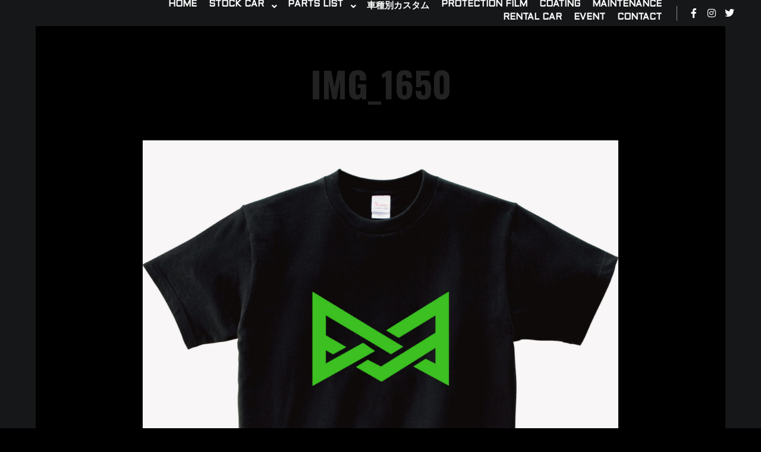

--- FILE ---
content_type: text/html; charset=UTF-8
request_url: https://mcc-complete.com/home/img_1650/
body_size: 14943
content:
<!DOCTYPE html>
<!--[if IE 9]>    <html class="no-js lt-ie10" dir="ltr" lang="ja" prefix="og: https://ogp.me/ns#"> <![endif]-->
<!--[if gt IE 9]><!--> <html class="no-js" dir="ltr" lang="ja" prefix="og: https://ogp.me/ns#"> <!--<![endif]-->
<head>

<meta charset="UTF-8" />
<meta name="viewport" content="width=device-width,initial-scale=1" />
<meta http-equiv="X-UA-Compatible" content="IE=edge">
<link rel="profile" href="https://gmpg.org/xfn/11" />
<title>IMG_1650 | MCC-Complete</title>

		<!-- All in One SEO 4.9.3 - aioseo.com -->
	<meta name="robots" content="max-image-preview:large" />
	<link rel="canonical" href="https://mcc-complete.com/home/img_1650/" />
	<meta name="generator" content="All in One SEO (AIOSEO) 4.9.3" />
		<meta property="og:locale" content="ja_JP" />
		<meta property="og:site_name" content="MCC-Complete" />
		<meta property="og:type" content="article" />
		<meta property="og:title" content="IMG_1650 | MCC-Complete" />
		<meta property="og:url" content="https://mcc-complete.com/home/img_1650/" />
		<meta property="og:image" content="https://54.238.40.177/wp-content/uploads/2020/06/logo-1.png" />
		<meta property="og:image:secure_url" content="https://54.238.40.177/wp-content/uploads/2020/06/logo-1.png" />
		<meta property="article:published_time" content="2024-01-17T09:16:05+00:00" />
		<meta property="article:modified_time" content="2024-01-17T09:16:05+00:00" />
		<meta name="twitter:card" content="summary" />
		<meta name="twitter:title" content="IMG_1650 | MCC-Complete" />
		<meta name="twitter:image" content="http://54.238.40.177/wp-content/uploads/2020/06/logo-1.png" />
		<script type="application/ld+json" class="aioseo-schema">
			{"@context":"https:\/\/schema.org","@graph":[{"@type":"BreadcrumbList","@id":"https:\/\/mcc-complete.com\/home\/img_1650\/#breadcrumblist","itemListElement":[{"@type":"ListItem","@id":"https:\/\/mcc-complete.com#listItem","position":1,"name":"\u30db\u30fc\u30e0","item":"https:\/\/mcc-complete.com","nextItem":{"@type":"ListItem","@id":"https:\/\/mcc-complete.com\/home\/img_1650\/#listItem","name":"IMG_1650"}},{"@type":"ListItem","@id":"https:\/\/mcc-complete.com\/home\/img_1650\/#listItem","position":2,"name":"IMG_1650","previousItem":{"@type":"ListItem","@id":"https:\/\/mcc-complete.com#listItem","name":"\u30db\u30fc\u30e0"}}]},{"@type":"ItemPage","@id":"https:\/\/mcc-complete.com\/home\/img_1650\/#itempage","url":"https:\/\/mcc-complete.com\/home\/img_1650\/","name":"IMG_1650 | MCC-Complete","inLanguage":"ja","isPartOf":{"@id":"https:\/\/mcc-complete.com\/#website"},"breadcrumb":{"@id":"https:\/\/mcc-complete.com\/home\/img_1650\/#breadcrumblist"},"author":{"@id":"https:\/\/mcc-complete.com\/author\/admin\/#author"},"creator":{"@id":"https:\/\/mcc-complete.com\/author\/admin\/#author"},"datePublished":"2024-01-17T09:16:05+09:00","dateModified":"2024-01-17T09:16:05+09:00"},{"@type":"Organization","@id":"https:\/\/mcc-complete.com\/#organization","name":"MCC-Complete","description":"\u8f38\u5165\u8eca\u3000\u8f38\u5165\u8eca\u30ab\u30b9\u30bf\u30e0","url":"https:\/\/mcc-complete.com\/","logo":{"@type":"ImageObject","url":"https:\/\/mcc-complete.com\/wp-content\/uploads\/2020\/06\/logo-1.png","@id":"https:\/\/mcc-complete.com\/home\/img_1650\/#organizationLogo","width":480,"height":79},"image":{"@id":"https:\/\/mcc-complete.com\/home\/img_1650\/#organizationLogo"}},{"@type":"Person","@id":"https:\/\/mcc-complete.com\/author\/admin\/#author","url":"https:\/\/mcc-complete.com\/author\/admin\/","name":"mcc","image":{"@type":"ImageObject","@id":"https:\/\/mcc-complete.com\/home\/img_1650\/#authorImage","url":"https:\/\/secure.gravatar.com\/avatar\/81b0f7e48d3f1398b5e9906a681f19ec?s=96&d=mm&r=g","width":96,"height":96,"caption":"mcc"}},{"@type":"WebSite","@id":"https:\/\/mcc-complete.com\/#website","url":"https:\/\/mcc-complete.com\/","name":"MCC-Complete","inLanguage":"ja","publisher":{"@id":"https:\/\/mcc-complete.com\/#organization"}}]}
		</script>
		<!-- All in One SEO -->

<link href='https://fonts.gstatic.com' crossorigin rel='preconnect' />
<link rel="alternate" type="application/rss+xml" title="MCC-Complete &raquo; フィード" href="https://mcc-complete.com/feed/" />
<link rel="alternate" type="application/rss+xml" title="MCC-Complete &raquo; コメントフィード" href="https://mcc-complete.com/comments/feed/" />
		<!-- This site uses the Google Analytics by MonsterInsights plugin v9.11.1 - Using Analytics tracking - https://www.monsterinsights.com/ -->
		<!-- Note: MonsterInsights is not currently configured on this site. The site owner needs to authenticate with Google Analytics in the MonsterInsights settings panel. -->
					<!-- No tracking code set -->
				<!-- / Google Analytics by MonsterInsights -->
		<script type="text/javascript">
/* <![CDATA[ */
window._wpemojiSettings = {"baseUrl":"https:\/\/s.w.org\/images\/core\/emoji\/15.0.3\/72x72\/","ext":".png","svgUrl":"https:\/\/s.w.org\/images\/core\/emoji\/15.0.3\/svg\/","svgExt":".svg","source":{"concatemoji":"https:\/\/mcc-complete.com\/wp-includes\/js\/wp-emoji-release.min.js?ver=6.6.4"}};
/*! This file is auto-generated */
!function(i,n){var o,s,e;function c(e){try{var t={supportTests:e,timestamp:(new Date).valueOf()};sessionStorage.setItem(o,JSON.stringify(t))}catch(e){}}function p(e,t,n){e.clearRect(0,0,e.canvas.width,e.canvas.height),e.fillText(t,0,0);var t=new Uint32Array(e.getImageData(0,0,e.canvas.width,e.canvas.height).data),r=(e.clearRect(0,0,e.canvas.width,e.canvas.height),e.fillText(n,0,0),new Uint32Array(e.getImageData(0,0,e.canvas.width,e.canvas.height).data));return t.every(function(e,t){return e===r[t]})}function u(e,t,n){switch(t){case"flag":return n(e,"\ud83c\udff3\ufe0f\u200d\u26a7\ufe0f","\ud83c\udff3\ufe0f\u200b\u26a7\ufe0f")?!1:!n(e,"\ud83c\uddfa\ud83c\uddf3","\ud83c\uddfa\u200b\ud83c\uddf3")&&!n(e,"\ud83c\udff4\udb40\udc67\udb40\udc62\udb40\udc65\udb40\udc6e\udb40\udc67\udb40\udc7f","\ud83c\udff4\u200b\udb40\udc67\u200b\udb40\udc62\u200b\udb40\udc65\u200b\udb40\udc6e\u200b\udb40\udc67\u200b\udb40\udc7f");case"emoji":return!n(e,"\ud83d\udc26\u200d\u2b1b","\ud83d\udc26\u200b\u2b1b")}return!1}function f(e,t,n){var r="undefined"!=typeof WorkerGlobalScope&&self instanceof WorkerGlobalScope?new OffscreenCanvas(300,150):i.createElement("canvas"),a=r.getContext("2d",{willReadFrequently:!0}),o=(a.textBaseline="top",a.font="600 32px Arial",{});return e.forEach(function(e){o[e]=t(a,e,n)}),o}function t(e){var t=i.createElement("script");t.src=e,t.defer=!0,i.head.appendChild(t)}"undefined"!=typeof Promise&&(o="wpEmojiSettingsSupports",s=["flag","emoji"],n.supports={everything:!0,everythingExceptFlag:!0},e=new Promise(function(e){i.addEventListener("DOMContentLoaded",e,{once:!0})}),new Promise(function(t){var n=function(){try{var e=JSON.parse(sessionStorage.getItem(o));if("object"==typeof e&&"number"==typeof e.timestamp&&(new Date).valueOf()<e.timestamp+604800&&"object"==typeof e.supportTests)return e.supportTests}catch(e){}return null}();if(!n){if("undefined"!=typeof Worker&&"undefined"!=typeof OffscreenCanvas&&"undefined"!=typeof URL&&URL.createObjectURL&&"undefined"!=typeof Blob)try{var e="postMessage("+f.toString()+"("+[JSON.stringify(s),u.toString(),p.toString()].join(",")+"));",r=new Blob([e],{type:"text/javascript"}),a=new Worker(URL.createObjectURL(r),{name:"wpTestEmojiSupports"});return void(a.onmessage=function(e){c(n=e.data),a.terminate(),t(n)})}catch(e){}c(n=f(s,u,p))}t(n)}).then(function(e){for(var t in e)n.supports[t]=e[t],n.supports.everything=n.supports.everything&&n.supports[t],"flag"!==t&&(n.supports.everythingExceptFlag=n.supports.everythingExceptFlag&&n.supports[t]);n.supports.everythingExceptFlag=n.supports.everythingExceptFlag&&!n.supports.flag,n.DOMReady=!1,n.readyCallback=function(){n.DOMReady=!0}}).then(function(){return e}).then(function(){var e;n.supports.everything||(n.readyCallback(),(e=n.source||{}).concatemoji?t(e.concatemoji):e.wpemoji&&e.twemoji&&(t(e.twemoji),t(e.wpemoji)))}))}((window,document),window._wpemojiSettings);
/* ]]> */
</script>
<link rel='stylesheet' id='sbi_styles-css' href='https://mcc-complete.com/wp-content/plugins/instagram-feed/css/sbi-styles.min.css?ver=6.10.0' type='text/css' media='all' />
<link rel='stylesheet' id='hfe-widgets-style-css' href='https://mcc-complete.com/wp-content/plugins/header-footer-elementor/inc/widgets-css/frontend.css?ver=2.8.2' type='text/css' media='all' />
<style id='wp-emoji-styles-inline-css' type='text/css'>

	img.wp-smiley, img.emoji {
		display: inline !important;
		border: none !important;
		box-shadow: none !important;
		height: 1em !important;
		width: 1em !important;
		margin: 0 0.07em !important;
		vertical-align: -0.1em !important;
		background: none !important;
		padding: 0 !important;
	}
</style>
<link rel='stylesheet' id='wp-block-library-css' href='https://mcc-complete.com/wp-includes/css/dist/block-library/style.min.css?ver=6.6.4' type='text/css' media='all' />
<link rel='stylesheet' id='aioseo/css/src/vue/standalone/blocks/table-of-contents/global.scss-css' href='https://mcc-complete.com/wp-content/plugins/all-in-one-seo-pack/dist/Lite/assets/css/table-of-contents/global.e90f6d47.css?ver=4.9.3' type='text/css' media='all' />
<style id='classic-theme-styles-inline-css' type='text/css'>
/*! This file is auto-generated */
.wp-block-button__link{color:#fff;background-color:#32373c;border-radius:9999px;box-shadow:none;text-decoration:none;padding:calc(.667em + 2px) calc(1.333em + 2px);font-size:1.125em}.wp-block-file__button{background:#32373c;color:#fff;text-decoration:none}
</style>
<style id='global-styles-inline-css' type='text/css'>
:root{--wp--preset--aspect-ratio--square: 1;--wp--preset--aspect-ratio--4-3: 4/3;--wp--preset--aspect-ratio--3-4: 3/4;--wp--preset--aspect-ratio--3-2: 3/2;--wp--preset--aspect-ratio--2-3: 2/3;--wp--preset--aspect-ratio--16-9: 16/9;--wp--preset--aspect-ratio--9-16: 9/16;--wp--preset--color--black: #000000;--wp--preset--color--cyan-bluish-gray: #abb8c3;--wp--preset--color--white: #ffffff;--wp--preset--color--pale-pink: #f78da7;--wp--preset--color--vivid-red: #cf2e2e;--wp--preset--color--luminous-vivid-orange: #ff6900;--wp--preset--color--luminous-vivid-amber: #fcb900;--wp--preset--color--light-green-cyan: #7bdcb5;--wp--preset--color--vivid-green-cyan: #00d084;--wp--preset--color--pale-cyan-blue: #8ed1fc;--wp--preset--color--vivid-cyan-blue: #0693e3;--wp--preset--color--vivid-purple: #9b51e0;--wp--preset--gradient--vivid-cyan-blue-to-vivid-purple: linear-gradient(135deg,rgba(6,147,227,1) 0%,rgb(155,81,224) 100%);--wp--preset--gradient--light-green-cyan-to-vivid-green-cyan: linear-gradient(135deg,rgb(122,220,180) 0%,rgb(0,208,130) 100%);--wp--preset--gradient--luminous-vivid-amber-to-luminous-vivid-orange: linear-gradient(135deg,rgba(252,185,0,1) 0%,rgba(255,105,0,1) 100%);--wp--preset--gradient--luminous-vivid-orange-to-vivid-red: linear-gradient(135deg,rgba(255,105,0,1) 0%,rgb(207,46,46) 100%);--wp--preset--gradient--very-light-gray-to-cyan-bluish-gray: linear-gradient(135deg,rgb(238,238,238) 0%,rgb(169,184,195) 100%);--wp--preset--gradient--cool-to-warm-spectrum: linear-gradient(135deg,rgb(74,234,220) 0%,rgb(151,120,209) 20%,rgb(207,42,186) 40%,rgb(238,44,130) 60%,rgb(251,105,98) 80%,rgb(254,248,76) 100%);--wp--preset--gradient--blush-light-purple: linear-gradient(135deg,rgb(255,206,236) 0%,rgb(152,150,240) 100%);--wp--preset--gradient--blush-bordeaux: linear-gradient(135deg,rgb(254,205,165) 0%,rgb(254,45,45) 50%,rgb(107,0,62) 100%);--wp--preset--gradient--luminous-dusk: linear-gradient(135deg,rgb(255,203,112) 0%,rgb(199,81,192) 50%,rgb(65,88,208) 100%);--wp--preset--gradient--pale-ocean: linear-gradient(135deg,rgb(255,245,203) 0%,rgb(182,227,212) 50%,rgb(51,167,181) 100%);--wp--preset--gradient--electric-grass: linear-gradient(135deg,rgb(202,248,128) 0%,rgb(113,206,126) 100%);--wp--preset--gradient--midnight: linear-gradient(135deg,rgb(2,3,129) 0%,rgb(40,116,252) 100%);--wp--preset--font-size--small: 13px;--wp--preset--font-size--medium: 20px;--wp--preset--font-size--large: 36px;--wp--preset--font-size--x-large: 42px;--wp--preset--spacing--20: 0.44rem;--wp--preset--spacing--30: 0.67rem;--wp--preset--spacing--40: 1rem;--wp--preset--spacing--50: 1.5rem;--wp--preset--spacing--60: 2.25rem;--wp--preset--spacing--70: 3.38rem;--wp--preset--spacing--80: 5.06rem;--wp--preset--shadow--natural: 6px 6px 9px rgba(0, 0, 0, 0.2);--wp--preset--shadow--deep: 12px 12px 50px rgba(0, 0, 0, 0.4);--wp--preset--shadow--sharp: 6px 6px 0px rgba(0, 0, 0, 0.2);--wp--preset--shadow--outlined: 6px 6px 0px -3px rgba(255, 255, 255, 1), 6px 6px rgba(0, 0, 0, 1);--wp--preset--shadow--crisp: 6px 6px 0px rgba(0, 0, 0, 1);}:where(.is-layout-flex){gap: 0.5em;}:where(.is-layout-grid){gap: 0.5em;}body .is-layout-flex{display: flex;}.is-layout-flex{flex-wrap: wrap;align-items: center;}.is-layout-flex > :is(*, div){margin: 0;}body .is-layout-grid{display: grid;}.is-layout-grid > :is(*, div){margin: 0;}:where(.wp-block-columns.is-layout-flex){gap: 2em;}:where(.wp-block-columns.is-layout-grid){gap: 2em;}:where(.wp-block-post-template.is-layout-flex){gap: 1.25em;}:where(.wp-block-post-template.is-layout-grid){gap: 1.25em;}.has-black-color{color: var(--wp--preset--color--black) !important;}.has-cyan-bluish-gray-color{color: var(--wp--preset--color--cyan-bluish-gray) !important;}.has-white-color{color: var(--wp--preset--color--white) !important;}.has-pale-pink-color{color: var(--wp--preset--color--pale-pink) !important;}.has-vivid-red-color{color: var(--wp--preset--color--vivid-red) !important;}.has-luminous-vivid-orange-color{color: var(--wp--preset--color--luminous-vivid-orange) !important;}.has-luminous-vivid-amber-color{color: var(--wp--preset--color--luminous-vivid-amber) !important;}.has-light-green-cyan-color{color: var(--wp--preset--color--light-green-cyan) !important;}.has-vivid-green-cyan-color{color: var(--wp--preset--color--vivid-green-cyan) !important;}.has-pale-cyan-blue-color{color: var(--wp--preset--color--pale-cyan-blue) !important;}.has-vivid-cyan-blue-color{color: var(--wp--preset--color--vivid-cyan-blue) !important;}.has-vivid-purple-color{color: var(--wp--preset--color--vivid-purple) !important;}.has-black-background-color{background-color: var(--wp--preset--color--black) !important;}.has-cyan-bluish-gray-background-color{background-color: var(--wp--preset--color--cyan-bluish-gray) !important;}.has-white-background-color{background-color: var(--wp--preset--color--white) !important;}.has-pale-pink-background-color{background-color: var(--wp--preset--color--pale-pink) !important;}.has-vivid-red-background-color{background-color: var(--wp--preset--color--vivid-red) !important;}.has-luminous-vivid-orange-background-color{background-color: var(--wp--preset--color--luminous-vivid-orange) !important;}.has-luminous-vivid-amber-background-color{background-color: var(--wp--preset--color--luminous-vivid-amber) !important;}.has-light-green-cyan-background-color{background-color: var(--wp--preset--color--light-green-cyan) !important;}.has-vivid-green-cyan-background-color{background-color: var(--wp--preset--color--vivid-green-cyan) !important;}.has-pale-cyan-blue-background-color{background-color: var(--wp--preset--color--pale-cyan-blue) !important;}.has-vivid-cyan-blue-background-color{background-color: var(--wp--preset--color--vivid-cyan-blue) !important;}.has-vivid-purple-background-color{background-color: var(--wp--preset--color--vivid-purple) !important;}.has-black-border-color{border-color: var(--wp--preset--color--black) !important;}.has-cyan-bluish-gray-border-color{border-color: var(--wp--preset--color--cyan-bluish-gray) !important;}.has-white-border-color{border-color: var(--wp--preset--color--white) !important;}.has-pale-pink-border-color{border-color: var(--wp--preset--color--pale-pink) !important;}.has-vivid-red-border-color{border-color: var(--wp--preset--color--vivid-red) !important;}.has-luminous-vivid-orange-border-color{border-color: var(--wp--preset--color--luminous-vivid-orange) !important;}.has-luminous-vivid-amber-border-color{border-color: var(--wp--preset--color--luminous-vivid-amber) !important;}.has-light-green-cyan-border-color{border-color: var(--wp--preset--color--light-green-cyan) !important;}.has-vivid-green-cyan-border-color{border-color: var(--wp--preset--color--vivid-green-cyan) !important;}.has-pale-cyan-blue-border-color{border-color: var(--wp--preset--color--pale-cyan-blue) !important;}.has-vivid-cyan-blue-border-color{border-color: var(--wp--preset--color--vivid-cyan-blue) !important;}.has-vivid-purple-border-color{border-color: var(--wp--preset--color--vivid-purple) !important;}.has-vivid-cyan-blue-to-vivid-purple-gradient-background{background: var(--wp--preset--gradient--vivid-cyan-blue-to-vivid-purple) !important;}.has-light-green-cyan-to-vivid-green-cyan-gradient-background{background: var(--wp--preset--gradient--light-green-cyan-to-vivid-green-cyan) !important;}.has-luminous-vivid-amber-to-luminous-vivid-orange-gradient-background{background: var(--wp--preset--gradient--luminous-vivid-amber-to-luminous-vivid-orange) !important;}.has-luminous-vivid-orange-to-vivid-red-gradient-background{background: var(--wp--preset--gradient--luminous-vivid-orange-to-vivid-red) !important;}.has-very-light-gray-to-cyan-bluish-gray-gradient-background{background: var(--wp--preset--gradient--very-light-gray-to-cyan-bluish-gray) !important;}.has-cool-to-warm-spectrum-gradient-background{background: var(--wp--preset--gradient--cool-to-warm-spectrum) !important;}.has-blush-light-purple-gradient-background{background: var(--wp--preset--gradient--blush-light-purple) !important;}.has-blush-bordeaux-gradient-background{background: var(--wp--preset--gradient--blush-bordeaux) !important;}.has-luminous-dusk-gradient-background{background: var(--wp--preset--gradient--luminous-dusk) !important;}.has-pale-ocean-gradient-background{background: var(--wp--preset--gradient--pale-ocean) !important;}.has-electric-grass-gradient-background{background: var(--wp--preset--gradient--electric-grass) !important;}.has-midnight-gradient-background{background: var(--wp--preset--gradient--midnight) !important;}.has-small-font-size{font-size: var(--wp--preset--font-size--small) !important;}.has-medium-font-size{font-size: var(--wp--preset--font-size--medium) !important;}.has-large-font-size{font-size: var(--wp--preset--font-size--large) !important;}.has-x-large-font-size{font-size: var(--wp--preset--font-size--x-large) !important;}
:where(.wp-block-post-template.is-layout-flex){gap: 1.25em;}:where(.wp-block-post-template.is-layout-grid){gap: 1.25em;}
:where(.wp-block-columns.is-layout-flex){gap: 2em;}:where(.wp-block-columns.is-layout-grid){gap: 2em;}
:root :where(.wp-block-pullquote){font-size: 1.5em;line-height: 1.6;}
</style>
<link rel='stylesheet' id='dashicons-css' href='https://mcc-complete.com/wp-includes/css/dashicons.min.css?ver=6.6.4' type='text/css' media='all' />
<link rel='stylesheet' id='admin-bar-css' href='https://mcc-complete.com/wp-includes/css/admin-bar.min.css?ver=6.6.4' type='text/css' media='all' />
<style id='admin-bar-inline-css' type='text/css'>

    /* Hide CanvasJS credits for P404 charts specifically */
    #p404RedirectChart .canvasjs-chart-credit {
        display: none !important;
    }
    
    #p404RedirectChart canvas {
        border-radius: 6px;
    }

    .p404-redirect-adminbar-weekly-title {
        font-weight: bold;
        font-size: 14px;
        color: #fff;
        margin-bottom: 6px;
    }

    #wpadminbar #wp-admin-bar-p404_free_top_button .ab-icon:before {
        content: "\f103";
        color: #dc3545;
        top: 3px;
    }
    
    #wp-admin-bar-p404_free_top_button .ab-item {
        min-width: 80px !important;
        padding: 0px !important;
    }
    
    /* Ensure proper positioning and z-index for P404 dropdown */
    .p404-redirect-adminbar-dropdown-wrap { 
        min-width: 0; 
        padding: 0;
        position: static !important;
    }
    
    #wpadminbar #wp-admin-bar-p404_free_top_button_dropdown {
        position: static !important;
    }
    
    #wpadminbar #wp-admin-bar-p404_free_top_button_dropdown .ab-item {
        padding: 0 !important;
        margin: 0 !important;
    }
    
    .p404-redirect-dropdown-container {
        min-width: 340px;
        padding: 18px 18px 12px 18px;
        background: #23282d !important;
        color: #fff;
        border-radius: 12px;
        box-shadow: 0 8px 32px rgba(0,0,0,0.25);
        margin-top: 10px;
        position: relative !important;
        z-index: 999999 !important;
        display: block !important;
        border: 1px solid #444;
    }
    
    /* Ensure P404 dropdown appears on hover */
    #wpadminbar #wp-admin-bar-p404_free_top_button .p404-redirect-dropdown-container { 
        display: none !important;
    }
    
    #wpadminbar #wp-admin-bar-p404_free_top_button:hover .p404-redirect-dropdown-container { 
        display: block !important;
    }
    
    #wpadminbar #wp-admin-bar-p404_free_top_button:hover #wp-admin-bar-p404_free_top_button_dropdown .p404-redirect-dropdown-container {
        display: block !important;
    }
    
    .p404-redirect-card {
        background: #2c3338;
        border-radius: 8px;
        padding: 18px 18px 12px 18px;
        box-shadow: 0 2px 8px rgba(0,0,0,0.07);
        display: flex;
        flex-direction: column;
        align-items: flex-start;
        border: 1px solid #444;
    }
    
    .p404-redirect-btn {
        display: inline-block;
        background: #dc3545;
        color: #fff !important;
        font-weight: bold;
        padding: 5px 22px;
        border-radius: 8px;
        text-decoration: none;
        font-size: 17px;
        transition: background 0.2s, box-shadow 0.2s;
        margin-top: 8px;
        box-shadow: 0 2px 8px rgba(220,53,69,0.15);
        text-align: center;
        line-height: 1.6;
    }
    
    .p404-redirect-btn:hover {
        background: #c82333;
        color: #fff !important;
        box-shadow: 0 4px 16px rgba(220,53,69,0.25);
    }
    
    /* Prevent conflicts with other admin bar dropdowns */
    #wpadminbar .ab-top-menu > li:hover > .ab-item,
    #wpadminbar .ab-top-menu > li.hover > .ab-item {
        z-index: auto;
    }
    
    #wpadminbar #wp-admin-bar-p404_free_top_button:hover > .ab-item {
        z-index: 999998 !important;
    }
    
</style>
<link rel='stylesheet' id='biz-cal-style-css' href='https://mcc-complete.com/wp-content/plugins/biz-calendar/biz-cal.css?ver=2.2.0' type='text/css' media='all' />
<link rel='stylesheet' id='whats-new-style-css' href='https://mcc-complete.com/wp-content/plugins/whats-new-genarator/whats-new.css?ver=2.0.2' type='text/css' media='all' />
<link rel='stylesheet' id='hfe-style-css' href='https://mcc-complete.com/wp-content/plugins/header-footer-elementor/assets/css/header-footer-elementor.css?ver=2.8.2' type='text/css' media='all' />
<link rel='stylesheet' id='elementor-icons-css' href='https://mcc-complete.com/wp-content/plugins/elementor/assets/lib/eicons/css/elementor-icons.min.css?ver=5.46.0' type='text/css' media='all' />
<link rel='stylesheet' id='elementor-frontend-css' href='https://mcc-complete.com/wp-content/plugins/elementor/assets/css/frontend.min.css?ver=3.34.2' type='text/css' media='all' />
<link rel='stylesheet' id='elementor-post-11-css' href='https://mcc-complete.com/wp-content/uploads/elementor/css/post-11.css?ver=1769179509' type='text/css' media='all' />
<link rel='stylesheet' id='wpforms-classic-base-css' href='https://mcc-complete.com/wp-content/plugins/wpforms-lite/assets/css/frontend/classic/wpforms-base.min.css?ver=1.9.8.7' type='text/css' media='all' />
<link rel='stylesheet' id='sbistyles-css' href='https://mcc-complete.com/wp-content/plugins/instagram-feed/css/sbi-styles.min.css?ver=6.10.0' type='text/css' media='all' />
<link rel='stylesheet' id='htbbootstrap-css' href='https://mcc-complete.com/wp-content/plugins/ht-mega-for-elementor/assets/css/htbbootstrap.css?ver=3.0.4' type='text/css' media='all' />
<link rel='stylesheet' id='font-awesome-css' href='https://mcc-complete.com/wp-content/plugins/elementor/assets/lib/font-awesome/css/font-awesome.min.css?ver=4.7.0' type='text/css' media='all' />
<link rel='stylesheet' id='htmega-animation-css' href='https://mcc-complete.com/wp-content/plugins/ht-mega-for-elementor/assets/css/animation.css?ver=3.0.4' type='text/css' media='all' />
<link rel='stylesheet' id='htmega-keyframes-css' href='https://mcc-complete.com/wp-content/plugins/ht-mega-for-elementor/assets/css/htmega-keyframes.css?ver=3.0.4' type='text/css' media='all' />
<link rel='stylesheet' id='htmega-global-style-min-css' href='https://mcc-complete.com/wp-content/plugins/ht-mega-for-elementor/assets/css/htmega-global-style.min.css?ver=3.0.4' type='text/css' media='all' />
<link rel='stylesheet' id='hfe-elementor-icons-css' href='https://mcc-complete.com/wp-content/plugins/elementor/assets/lib/eicons/css/elementor-icons.min.css?ver=5.34.0' type='text/css' media='all' />
<link rel='stylesheet' id='hfe-icons-list-css' href='https://mcc-complete.com/wp-content/plugins/elementor/assets/css/widget-icon-list.min.css?ver=3.24.3' type='text/css' media='all' />
<link rel='stylesheet' id='hfe-social-icons-css' href='https://mcc-complete.com/wp-content/plugins/elementor/assets/css/widget-social-icons.min.css?ver=3.24.0' type='text/css' media='all' />
<link rel='stylesheet' id='hfe-social-share-icons-brands-css' href='https://mcc-complete.com/wp-content/plugins/elementor/assets/lib/font-awesome/css/brands.css?ver=5.15.3' type='text/css' media='all' />
<link rel='stylesheet' id='hfe-social-share-icons-fontawesome-css' href='https://mcc-complete.com/wp-content/plugins/elementor/assets/lib/font-awesome/css/fontawesome.css?ver=5.15.3' type='text/css' media='all' />
<link rel='stylesheet' id='hfe-nav-menu-icons-css' href='https://mcc-complete.com/wp-content/plugins/elementor/assets/lib/font-awesome/css/solid.css?ver=5.15.3' type='text/css' media='all' />
<link rel='stylesheet' id='jquery-lightgallery-css' href='https://mcc-complete.com/wp-content/themes/rife/js/light-gallery/css/lightgallery.min.css?ver=1.9.0' type='text/css' media='all' />
<link rel='stylesheet' id='a13-icomoon-css' href='https://mcc-complete.com/wp-content/themes/rife/css/icomoon.css?ver=2.4.19' type='text/css' media='all' />
<link rel='stylesheet' id='a13-main-style-css' href='https://mcc-complete.com/wp-content/themes/rife/style.css?ver=2.4.19' type='text/css' media='all' />
<link rel='stylesheet' id='a13-user-css-css' href='https://mcc-complete.com/wp-content/uploads/apollo13_framework_files/css/user.css?ver=2.4.19_1724458512' type='text/css' media='all' />
<link rel='stylesheet' id='font-awesome-5-all-css' href='https://mcc-complete.com/wp-content/plugins/elementor/assets/lib/font-awesome/css/all.min.css?ver=3.34.2' type='text/css' media='all' />
<link rel='stylesheet' id='font-awesome-4-shim-css' href='https://mcc-complete.com/wp-content/plugins/elementor/assets/lib/font-awesome/css/v4-shims.min.css?ver=3.34.2' type='text/css' media='all' />
<link rel='stylesheet' id='eael-general-css' href='https://mcc-complete.com/wp-content/plugins/essential-addons-for-elementor-lite/assets/front-end/css/view/general.min.css?ver=6.5.8' type='text/css' media='all' />
<script type="text/javascript" id="jquery-core-js-extra">
/* <![CDATA[ */
var pp = {"ajax_url":"https:\/\/mcc-complete.com\/wp-admin\/admin-ajax.php"};
/* ]]> */
</script>
<script type="text/javascript" src="https://mcc-complete.com/wp-includes/js/jquery/jquery.min.js?ver=3.7.1" id="jquery-core-js"></script>
<script type="text/javascript" src="https://mcc-complete.com/wp-includes/js/jquery/jquery-migrate.min.js?ver=3.4.1" id="jquery-migrate-js"></script>
<script type="text/javascript" id="jquery-js-after">
/* <![CDATA[ */
!function($){"use strict";$(document).ready(function(){$(this).scrollTop()>100&&$(".hfe-scroll-to-top-wrap").removeClass("hfe-scroll-to-top-hide"),$(window).scroll(function(){$(this).scrollTop()<100?$(".hfe-scroll-to-top-wrap").fadeOut(300):$(".hfe-scroll-to-top-wrap").fadeIn(300)}),$(".hfe-scroll-to-top-wrap").on("click",function(){$("html, body").animate({scrollTop:0},300);return!1})})}(jQuery);
!function($){'use strict';$(document).ready(function(){var bar=$('.hfe-reading-progress-bar');if(!bar.length)return;$(window).on('scroll',function(){var s=$(window).scrollTop(),d=$(document).height()-$(window).height(),p=d? s/d*100:0;bar.css('width',p+'%')});});}(jQuery);
/* ]]> */
</script>
<script type="text/javascript" id="biz-cal-script-js-extra">
/* <![CDATA[ */
var bizcalOptions = {"holiday_title":"\u5b9a\u4f11\u65e5\/\u81e8\u6642\u4f11\u696d","tue":"on","wed":"on","temp_holidays":"2023-12-26\r\n2023-12-27\r\n2023-12-28\r\n2023-12-29\r\n2023-12-30\r\n2023-12-31\r\n2024-01-01\r\n2024-01-02\r\n2024-01-03\r\n2024-01-04\r\n2024-01-05\r\n2024-01-06\r\n2024-01-15\r\n2024-02-10\r\n2024-03-20\r\n2024-03-23\r\n2024-04-03\r\n2024-04-17\r\n2024-05-01\r\n2024-05-15\r\n2024-06-05\r\n2024-06-19\r\n2024-07-03\r\n2024-07-17\r\n2024-08-07\r\n2024-08-21\r\n2024-09-04\r\n2024-09-18\r\n2024-04-30\r\n2024-05-01\r\n2024-05-02\r\n2024-05-03\r\n2024-05-04\r\n2024-05-05\r\n2024-05-06\r\n2024-05-07\r\n2024-07-25\r\n2024-07-26\r\n2024-08-04\r\n2024-08-11\r\n2024-08-12\r\n2024-08-13\r\n2024-08-14\r\n2024-08-15\r\n2024-08-16\r\n2024-09-01\r\n2024-12-27\r\n2024-12-28\r\n2024-12-29\r\n2024-12-30\r\n2024-12-31\r\n2025-01-01\r\n2025-01-02\r\n2025-01-03\r\n2025-01-04\r\n2025-01-05\r\n2025-01-06\r\n2025-01-09\r\n2025-01-13\r\n2025-08-16\r\n2025-08-17\r\n2025-08-18\r\n2025-08-31","temp_weekdays":"2021-07-20\r\n2021-07-21\r\n\r\n","eventday_title":"\u30a4\u30d9\u30f3\u30c8\u53c2\u52a0\u4f11\u696d","eventday_url":"","eventdays":"2020-11-29\r\n2021-04-17\r\n2021-04-18\r\n2021-08-01\r\n2021-10-30\r\n2021-10-31\r\n2021-11-14\r\n2022-01-14\r\n2022-01-15\r\n2022-01-16\r\n2022-08-07\r\n2022-08-11\r\n2022-09-25\r\n2022-10-16\r\n2022-10-22\r\n2022-10-23\r\n2023-01-13\r\n2023-01-14\r\n2023-01-15\r\n2023-02-16\r\n2023-07-09\r\n2023-07-15\r\n2023-07-29\r\n2023-07-30\r\n2023-09-24\r\n2023-10-28\r\n2023-10-29\r\n2024-01-12\r\n2024-01-13\r\n2024-01-14\r\n2024-05-12\r\n2024-09-23\r\n2024-09-28\r\n2024-09-29\r\n2024-11-03\r\n2024-11-09\r\n2024-11-10\r\n2025-01-10\r\n2025-01-11\r\n2025-01-12\r\n2025-09-14\r\n2025-09-28\r\n2025-10-25\r\n2025-10-26","month_limit":"\u6307\u5b9a","nextmonthlimit":"12","prevmonthlimit":"4","plugindir":"https:\/\/mcc-complete.com\/wp-content\/plugins\/biz-calendar\/","national_holiday":""};
/* ]]> */
</script>
<script type="text/javascript" src="https://mcc-complete.com/wp-content/plugins/biz-calendar/calendar.js?ver=2.2.0" id="biz-cal-script-js"></script>
<script type="text/javascript" src="https://mcc-complete.com/wp-content/plugins/elementor/assets/lib/font-awesome/js/v4-shims.min.js?ver=3.34.2" id="font-awesome-4-shim-js"></script>
<link rel="https://api.w.org/" href="https://mcc-complete.com/wp-json/" /><link rel="alternate" title="JSON" type="application/json" href="https://mcc-complete.com/wp-json/wp/v2/media/19255" /><link rel="EditURI" type="application/rsd+xml" title="RSD" href="https://mcc-complete.com/xmlrpc.php?rsd" />
<meta name="generator" content="WordPress 6.6.4" />
<link rel='shortlink' href='https://mcc-complete.com/?p=19255' />
<link rel="alternate" title="oEmbed (JSON)" type="application/json+oembed" href="https://mcc-complete.com/wp-json/oembed/1.0/embed?url=https%3A%2F%2Fmcc-complete.com%2Fhome%2Fimg_1650%2F" />
<link rel="alternate" title="oEmbed (XML)" type="text/xml+oembed" href="https://mcc-complete.com/wp-json/oembed/1.0/embed?url=https%3A%2F%2Fmcc-complete.com%2Fhome%2Fimg_1650%2F&#038;format=xml" />
<script type="text/javascript">
// <![CDATA[
(function(){
    var docElement = document.documentElement,
        className = docElement.className;
    // Change `no-js` to `js`
    var reJS = new RegExp('(^|\\s)no-js( |\\s|$)');
    //space as literal in second capturing group cause there is strange situation when \s is not catched on load when other plugins add their own classes
    className = className.replace(reJS, '$1js$2');
    docElement.className = className;
})();
// ]]>
</script><script type="text/javascript">
// <![CDATA[
WebFontConfig = {
    google: {"families":["Aldrich:300,400,500,600,700:latin","Oswald:300,400,500,600,700:latin","Libre Franklin:200,300,400,500,600,700:latin"]},
    active: function () {
        //tell listeners that fonts are loaded
        if (window.jQuery) {
            jQuery(document.body).trigger('webfontsloaded');
        }
    }
};
(function (d) {
    var wf = d.createElement('script'), s = d.scripts[0];
    wf.src = 'https://mcc-complete.com/wp-content/themes/rife/js/webfontloader.min.js';
    wf.type = 'text/javascript';
    wf.async = 'true';
    s.parentNode.insertBefore(wf, s);
})(document);
// ]]>
</script><meta name="generator" content="Elementor 3.34.2; features: additional_custom_breakpoints; settings: css_print_method-external, google_font-enabled, font_display-auto">
			<style>
				.e-con.e-parent:nth-of-type(n+4):not(.e-lazyloaded):not(.e-no-lazyload),
				.e-con.e-parent:nth-of-type(n+4):not(.e-lazyloaded):not(.e-no-lazyload) * {
					background-image: none !important;
				}
				@media screen and (max-height: 1024px) {
					.e-con.e-parent:nth-of-type(n+3):not(.e-lazyloaded):not(.e-no-lazyload),
					.e-con.e-parent:nth-of-type(n+3):not(.e-lazyloaded):not(.e-no-lazyload) * {
						background-image: none !important;
					}
				}
				@media screen and (max-height: 640px) {
					.e-con.e-parent:nth-of-type(n+2):not(.e-lazyloaded):not(.e-no-lazyload),
					.e-con.e-parent:nth-of-type(n+2):not(.e-lazyloaded):not(.e-no-lazyload) * {
						background-image: none !important;
					}
				}
			</style>
			<meta name="generator" content="Powered by Slider Revolution 6.7.18 - responsive, Mobile-Friendly Slider Plugin for WordPress with comfortable drag and drop interface." />
<link rel="icon" href="https://mcc-complete.com/wp-content/uploads/2020/06/cropped-image-freeAreaPic_5df8a9f175126-1-32x32.png" sizes="32x32" />
<link rel="icon" href="https://mcc-complete.com/wp-content/uploads/2020/06/cropped-image-freeAreaPic_5df8a9f175126-1-192x192.png" sizes="192x192" />
<link rel="apple-touch-icon" href="https://mcc-complete.com/wp-content/uploads/2020/06/cropped-image-freeAreaPic_5df8a9f175126-1-180x180.png" />
<meta name="msapplication-TileImage" content="https://mcc-complete.com/wp-content/uploads/2020/06/cropped-image-freeAreaPic_5df8a9f175126-1-270x270.png" />
<script>function setREVStartSize(e){
			//window.requestAnimationFrame(function() {
				window.RSIW = window.RSIW===undefined ? window.innerWidth : window.RSIW;
				window.RSIH = window.RSIH===undefined ? window.innerHeight : window.RSIH;
				try {
					var pw = document.getElementById(e.c).parentNode.offsetWidth,
						newh;
					pw = pw===0 || isNaN(pw) || (e.l=="fullwidth" || e.layout=="fullwidth") ? window.RSIW : pw;
					e.tabw = e.tabw===undefined ? 0 : parseInt(e.tabw);
					e.thumbw = e.thumbw===undefined ? 0 : parseInt(e.thumbw);
					e.tabh = e.tabh===undefined ? 0 : parseInt(e.tabh);
					e.thumbh = e.thumbh===undefined ? 0 : parseInt(e.thumbh);
					e.tabhide = e.tabhide===undefined ? 0 : parseInt(e.tabhide);
					e.thumbhide = e.thumbhide===undefined ? 0 : parseInt(e.thumbhide);
					e.mh = e.mh===undefined || e.mh=="" || e.mh==="auto" ? 0 : parseInt(e.mh,0);
					if(e.layout==="fullscreen" || e.l==="fullscreen")
						newh = Math.max(e.mh,window.RSIH);
					else{
						e.gw = Array.isArray(e.gw) ? e.gw : [e.gw];
						for (var i in e.rl) if (e.gw[i]===undefined || e.gw[i]===0) e.gw[i] = e.gw[i-1];
						e.gh = e.el===undefined || e.el==="" || (Array.isArray(e.el) && e.el.length==0)? e.gh : e.el;
						e.gh = Array.isArray(e.gh) ? e.gh : [e.gh];
						for (var i in e.rl) if (e.gh[i]===undefined || e.gh[i]===0) e.gh[i] = e.gh[i-1];
											
						var nl = new Array(e.rl.length),
							ix = 0,
							sl;
						e.tabw = e.tabhide>=pw ? 0 : e.tabw;
						e.thumbw = e.thumbhide>=pw ? 0 : e.thumbw;
						e.tabh = e.tabhide>=pw ? 0 : e.tabh;
						e.thumbh = e.thumbhide>=pw ? 0 : e.thumbh;
						for (var i in e.rl) nl[i] = e.rl[i]<window.RSIW ? 0 : e.rl[i];
						sl = nl[0];
						for (var i in nl) if (sl>nl[i] && nl[i]>0) { sl = nl[i]; ix=i;}
						var m = pw>(e.gw[ix]+e.tabw+e.thumbw) ? 1 : (pw-(e.tabw+e.thumbw)) / (e.gw[ix]);
						newh =  (e.gh[ix] * m) + (e.tabh + e.thumbh);
					}
					var el = document.getElementById(e.c);
					if (el!==null && el) el.style.height = newh+"px";
					el = document.getElementById(e.c+"_wrapper");
					if (el!==null && el) {
						el.style.height = newh+"px";
						el.style.display = "block";
					}
				} catch(e){
					console.log("Failure at Presize of Slider:" + e)
				}
			//});
		  };</script>
		<style type="text/css" id="wp-custom-css">
			.test{
	filter: brightness(60%);
}		</style>
		</head>

<body id="top" class="attachment attachment-template-default attachmentid-19255 attachment-jpeg wp-custom-logo ehf-template-rife ehf-stylesheet-rife header-horizontal site-layout-full elementor-default elementor-kit-11" itemtype="https://schema.org/WebPage" itemscope>
<div class="whole-layout">
<div id="preloader" class="circle onReady">
    <div class="preload-content">
        <div class="preloader-animation">				<div class="circle-loader"></div>
				</div>
        <a class="skip-preloader a13icon-cross" href="#"></a>
    </div>
</div>
                <div class="page-background to-move"></div>
        		<header id="masthead" itemscope="itemscope" itemtype="https://schema.org/WPHeader">
			<p class="main-title bhf-hidden" itemprop="headline"><a href="https://mcc-complete.com" title="MCC-Complete" rel="home">MCC-Complete</a></p>
					</header>

	<header id="header" class="to-move a13-horizontal header-type-one_line a13--variant header-variant-one_line full no-tools sticky-no-hiding" itemtype="https://schema.org/WPHeader" itemscope>
		<div class="head">
		
		<div class="logo-container" itemtype="https://schema.org/Organization" itemscope><a class="logo normal-logo image-logo  hidden-logo" href="https://mcc-complete.com/" title="MCC-Complete" rel="home" itemprop="url"><img src="https://mcc-complete.com/wp-content/uploads/2020/06/logo-1.png" alt="" width="480" height="79" itemprop="logo" /></a><a class="logo image-logo sticky-logo hidden-logo" href="https://mcc-complete.com/" title="MCC-Complete" rel="home"><img src="https://mcc-complete.com/wp-content/uploads/2020/06/logo-1.png" alt="" width="480" height="79" /></a><a class="logo image-logo dark-logo hidden-logo" href="https://mcc-complete.com/" title="MCC-Complete" rel="home"><img src="https://mcc-complete.com/wp-content/uploads/2020/06/logo-1.png" alt="" width="480" height="79" /></a><a class="logo image-logo light-logo hidden-logo" href="https://mcc-complete.com/" title="MCC-Complete" rel="home"><img src="https://mcc-complete.com/wp-content/uploads/2020/06/logo-1.png" alt="" width="480" height="79" /></a></div>
		<nav id="access" class="navigation-bar" itemtype="https://schema.org/SiteNavigationElement" itemscope><!-- this element is need in HTML even if menu is disabled -->
							<div class="menu-container"><ul id="menu-%e3%83%a1%e3%83%8b%e3%83%a5%e3%83%bc" class="top-menu with-effect menu--ferdinand opener-icons-on"><li id="menu-item-20489" class="menu-item menu-item-type-post_type menu-item-object-page menu-item-home menu-item-20489 normal-menu"><a href="https://mcc-complete.com/"><span><em>Home</em></span></a></li>
<li id="menu-item-20492" class="menu-item menu-item-type-post_type menu-item-object-page menu-item-has-children menu-parent-item menu-item-20492 normal-menu"><a href="https://mcc-complete.com/%e6%96%b0%e8%bb%8a%e4%b8%ad%e5%8f%a4%e8%bb%8a%e8%b2%a9%e5%a3%b2/"><span><em>STOCK CAR</em></span></a><i tabindex="0" class="fa sub-mark fa-angle-down"></i>
<ul class="sub-menu">
	<li id="menu-item-20493" class="menu-item menu-item-type-post_type menu-item-object-page menu-item-20493"><a href="https://mcc-complete.com/order-sale/"><span>Order Sale</span></a></li>
	<li id="menu-item-20491" class="menu-item menu-item-type-post_type menu-item-object-page menu-item-20491"><a href="https://mcc-complete.com/car-purchase/"><span>Car Purchase</span></a></li>
</ul>
</li>
<li id="menu-item-20494" class="menu-item menu-item-type-post_type menu-item-object-page menu-item-has-children menu-parent-item menu-item-20494 normal-menu"><a href="https://mcc-complete.com/%e3%82%ab%e3%82%b9%e3%82%bf%e3%83%a0%e3%83%91%e3%83%bc%e3%83%84/"><span><em>PARTS LIST</em></span></a><i tabindex="0" class="fa sub-mark fa-angle-down"></i>
<ul class="sub-menu">
	<li id="menu-item-20509" class="menu-item menu-item-type-post_type menu-item-object-page menu-item-20509"><a href="https://mcc-complete.com/%e3%83%9b%e3%82%a4%e3%83%bc%e3%83%ab/"><span>WHEEL</span></a></li>
	<li id="menu-item-20506" class="menu-item menu-item-type-post_type menu-item-object-page menu-item-20506"><a href="https://mcc-complete.com/%e3%82%b5%e3%82%b9%e3%83%9a%e3%83%b3%e3%82%b7%e3%83%a7%e3%83%b3/"><span>SUSPENSION</span></a></li>
	<li id="menu-item-20507" class="menu-item menu-item-type-post_type menu-item-object-page menu-item-20507"><a href="https://mcc-complete.com/%e3%82%bf%e3%82%a4%e3%83%a4/"><span>TIRE</span></a></li>
	<li id="menu-item-20512" class="menu-item menu-item-type-post_type menu-item-object-page menu-item-20512"><a href="https://mcc-complete.com/%e3%83%9e%e3%83%95%e3%83%a9%e3%83%bc/"><span>MUFFLER</span></a></li>
	<li id="menu-item-20502" class="menu-item menu-item-type-post_type menu-item-object-page menu-item-20502"><a href="https://mcc-complete.com/%e3%82%a8%e3%82%a2%e3%83%ad%e3%83%91%e3%83%bc%e3%83%84/"><span>EXTERIOR CUSTOM</span></a></li>
	<li id="menu-item-20500" class="menu-item menu-item-type-post_type menu-item-object-page menu-item-20500"><a href="https://mcc-complete.com/%e3%83%96%e3%83%ac%e3%83%bc%e3%82%ad%e3%82%ad%e3%83%83%e3%83%88/"><span>BRAKE</span></a></li>
	<li id="menu-item-20501" class="menu-item menu-item-type-post_type menu-item-object-page menu-item-20501"><a href="https://mcc-complete.com/brake-caliper-paint/"><span>BRAKE CALIPER PAINT</span></a></li>
	<li id="menu-item-20503" class="menu-item menu-item-type-post_type menu-item-object-page menu-item-20503"><a href="https://mcc-complete.com/interior/"><span>INTERIOR</span></a></li>
	<li id="menu-item-20505" class="menu-item menu-item-type-post_type menu-item-object-page menu-item-20505"><a href="https://mcc-complete.com/reinforcement-parts/"><span>REINFORCEMENT PARTS</span></a></li>
	<li id="menu-item-20508" class="menu-item menu-item-type-post_type menu-item-object-page menu-item-20508"><a href="https://mcc-complete.com/tuning/"><span>TUNING</span></a></li>
	<li id="menu-item-20510" class="menu-item menu-item-type-post_type menu-item-object-page menu-item-20510"><a href="https://mcc-complete.com/%e3%82%a2%e3%82%af%e3%83%86%e3%82%a3%e3%83%96%e3%83%a9%e3%82%a4%e3%83%95%e3%83%91%e3%83%bc%e3%83%84/"><span>アクティブライフパーツ</span></a></li>
	<li id="menu-item-20497" class="menu-item menu-item-type-post_type menu-item-object-page menu-item-20497"><a href="https://mcc-complete.com/audio/"><span>AUDIO</span></a></li>
	<li id="menu-item-20499" class="menu-item menu-item-type-post_type menu-item-object-page menu-item-20499"><a href="https://mcc-complete.com/maintenance/3%ef%bd%84%e3%82%a2%e3%83%a9%e3%82%a4%e3%83%a1%e3%83%b3%e3%83%88/"><span>3DAlignment</span></a></li>
	<li id="menu-item-20498" class="menu-item menu-item-type-post_type menu-item-object-page menu-item-20498"><a href="https://mcc-complete.com/maintenance/"><span>BODY WORK</span></a></li>
</ul>
</li>
<li id="menu-item-20513" class="menu-item menu-item-type-post_type menu-item-object-page menu-item-20513 normal-menu"><a href="https://mcc-complete.com/%e8%bb%8a%e7%a8%ae%e5%88%a5%e3%82%ab%e3%82%b9%e3%82%bf%e3%83%a0/"><span><em>車種別カスタム</em></span></a></li>
<li id="menu-item-20496" class="menu-item menu-item-type-post_type menu-item-object-page menu-item-20496 normal-menu"><a href="https://mcc-complete.com/wrapping/"><span><em>Protection Film</em></span></a></li>
<li id="menu-item-20490" class="menu-item menu-item-type-post_type menu-item-object-page menu-item-20490 normal-menu"><a href="https://mcc-complete.com/body-coating/"><span><em>Coating</em></span></a></li>
<li id="menu-item-20504" class="menu-item menu-item-type-post_type menu-item-object-page menu-item-20504 normal-menu"><a href="https://mcc-complete.com/%e3%83%a1%e3%83%b3%e3%83%86%e3%83%8a%e3%83%b3%e3%82%b9-%e8%bb%8a%e6%a4%9c%e6%95%b4%e5%82%99/"><span><em>Maintenance</em></span></a></li>
<li id="menu-item-20495" class="menu-item menu-item-type-post_type menu-item-object-page menu-item-20495 normal-menu"><a href="https://mcc-complete.com/%e3%83%ac%e3%83%b3%e3%82%bf%e3%82%ab%e3%83%bc/"><span><em>RENTAL CAR</em></span></a></li>
<li id="menu-item-20715" class="menu-item menu-item-type-post_type menu-item-object-page menu-item-20715 normal-menu"><a href="https://mcc-complete.com/%e3%82%a4%e3%83%99%e3%83%b3%e3%83%88/"><span><em>EVENT</em></span></a></li>
<li id="menu-item-20511" class="menu-item menu-item-type-post_type menu-item-object-page menu-item-20511 normal-menu"><a href="https://mcc-complete.com/contact/"><span><em>Contact</em></span></a></li>
</ul></div>					</nav>
		<!-- #access -->
		<div id="header-tools" class=" icons-0 only-menu"><button id="mobile-menu-opener" class="a13icon-menu tool" title="メインメニュー"><span class="screen-reader-text">メインメニュー</span></button></div>		<div class="socials icons-only  _hover hide_on_mobile"><a target="_blank" title="Facebook" href="https://www.facebook.com/pages/category/Automotive-Repair-Shop/MCC-Complete-1456892191235647/" class="a13_soc-facebook fa fa-facebook" rel="noopener"></a><a target="_blank" title="Instagram" href="https://www.instagram.com/mcc_complete/?hl=ja" class="a13_soc-instagram fa fa-instagram" rel="noopener"></a><a target="_blank" title="Twitter" href="https://twitter.com/MCC_Complete" class="a13_soc-twitter fa fa-twitter" rel="noopener"></a></div>
			</div>
	</header>
    <div id="mid" class="to-move layout-center layout-parted layout-no-edge layout-fixed no-sidebars">
<article id="content" class="clearfix">
    <div class="content-limiter">
        <div id="col-mask">

            <div id="post-19255" class="content-box post-19255 attachment type-attachment status-inherit">

                <div class="formatter">
                    <header class="title-bar inside has-effect"><div class="overlay-color"><div class="in"><div class="titles"><h1 class="page-title entry-title" itemprop="headline">IMG_1650</h1></div></div></div></header>                    <div class="real-content">

                        <p class="attachment"><img fetchpriority="high" width="800" height="800" src="https://mcc-complete.com/wp-content/uploads/2024/01/IMG_1650-1024x1024.jpg" class="attachment-large size-large" alt="" decoding="async" srcset="https://mcc-complete.com/wp-content/uploads/2024/01/IMG_1650-1024x1024.jpg 1024w, https://mcc-complete.com/wp-content/uploads/2024/01/IMG_1650-300x300.jpg 300w, https://mcc-complete.com/wp-content/uploads/2024/01/IMG_1650-150x150.jpg 150w, https://mcc-complete.com/wp-content/uploads/2024/01/IMG_1650-768x768.jpg 768w, https://mcc-complete.com/wp-content/uploads/2024/01/IMG_1650.jpg 1500w" sizes="(max-width: 800px) 100vw, 800px" /></p>

                        <div class="attachment-info">
                                                        <span><a href="https://mcc-complete.com/" title="" rel="gallery">Home へ戻る</a></span>
                            
                            <span>作成者 <a class="author" href="https://mcc-complete.com/author/admin/" title="mcc のすべての投稿を表示" rel="author">mcc</a></span>

                            <span>投稿日 <abbr class="published" title="09:16">2024-01-17</abbr></span>

                             <span>フルサイズは <a href="https://mcc-complete.com/wp-content/uploads/2024/01/IMG_1650.jpg" title="フルサイズ画像へのリンク">1500 &times; 1500</a> ピクセルです</span>                                                    </div>


                        <div class="clear"></div>

                    </div>
                </div>
            </div>
        </div>
    </div>
</article>
	</div><!-- #mid -->

		<footer itemtype="https://schema.org/WPFooter" itemscope="itemscope" id="colophon" role="contentinfo">
			<div class='footer-width-fixer'></div>		</footer>
	<footer id="footer" class="to-move narrow classic footer-separator" itemtype="https://schema.org/WPFooter" itemscope><div class="foot-widgets three-col dark-sidebar"><div class="foot-content clearfix"><div id="media_image-5" class="widget widget_media_image"><a href="https://mcc-complete.com/"><img loading="lazy" width="300" height="49" src="https://mcc-complete.com/wp-content/uploads/2020/06/logo-1-300x49.png" class="image wp-image-13641  attachment-medium size-medium" alt="" style="max-width: 100%; height: auto;" decoding="async" srcset="https://mcc-complete.com/wp-content/uploads/2020/06/logo-1-300x49.png 300w, https://mcc-complete.com/wp-content/uploads/2020/06/logo-1.png 480w" sizes="(max-width: 300px) 100vw, 300px" /></a></div><div id="contact-info-3" class="widget widget_contact_info"><h3 class="title"><span> Contact</span></h3><div class="info"><div class="content-text">株式会社 MCC-HOLDINGS<br />
〒360-0023　埼玉県熊谷市佐谷田1001-2<br />
埼玉県公安委員会　第431190059413号<br />
お支払い方法：現金/銀行振込/カード/ショッピングローン<br />
顧問弁護士：あす綜合法律事務所/ピクト法律相談事務所<br />
顧問司法書士/行政書士：あす綜合法律事務所</div><div class="phone with_icon"><i class="fa fa-phone"></i>(048)526-1514</div><div class="fax with_icon"><i class="fa fa-print"></i>(048)526-1514</div><a class="email with_icon" href="/cdn-cgi/l/email-protection#caeffcaeece9faf3f3f1effcf9e4effcf9effcaceffcaeece9fbfbf8f1ece9fbfaf2f1ece9fbfafbf1effdfeeffcffe4f2fafaf2ece9fafcfef1ada7effcfbece9fbfafff1ece9fbfaf2f1ece9fafefcf1ece9faf3f3f1a5effcae"><i class="fa fa-envelope-o"></i>&#109;&#099;&#099;.&#099;&#111;mpl&#101;t&#101;.&#056;008&#064;&#103;&#109;&#097;i&#108;.com</a><div class="content-open with_icon"><i class="fa fa-clock-o"></i>10:00 - 18:00<br />
定休日：火曜日＆第一・第三水曜日　イベント・レース時</div></div></div><div id="bizcalendar-2" class="widget widget_bizcalendar"><h3 class="title"><span>calendar</span></h3><div id='biz_calendar'></div></div><div id="search-6" class="widget widget_search">
                <form class="search-form" role="search" method="get" action="https://mcc-complete.com/" >
                    <fieldset class="semantic">
                        <input placeholder="検索 &hellip;" type="search" name="s" id="s1" value="" />
                        <input type="submit" id="searchsubmit1" title="検索" value="検索" />
                        
                        
                    </fieldset>
                </form></div></div>
	                </div>			<div class="foot-items">
				<div class="foot-content clearfix">
	                <div class="f-links"><div class="socials icons-only white color_hover"><a target="_blank" title="Facebook" href="https://www.facebook.com/pages/category/Automotive-Repair-Shop/MCC-Complete-1456892191235647/" class="a13_soc-facebook fa fa-facebook" rel="noopener"></a><a target="_blank" title="Instagram" href="https://www.instagram.com/mcc_complete/?hl=ja" class="a13_soc-instagram fa fa-instagram" rel="noopener"></a><a target="_blank" title="Twitter" href="https://twitter.com/MCC_Complete" class="a13_soc-twitter fa fa-twitter" rel="noopener"></a></div></div><div class="foot-text">© 2020 MCC-Complete<div><a class="privacy-policy-link" href="https://mcc-complete.com/privacy-policy/" rel="privacy-policy">プライバシーポリシー</a></div></div>				</div>
			</div>
		</footer>		<a href="#top" id="to-top" class="to-top fa fa-angle-up"></a>
		<div id="content-overlay" class="to-move"></div>
		
	</div><!-- .whole-layout -->

		<script data-cfasync="false" src="/cdn-cgi/scripts/5c5dd728/cloudflare-static/email-decode.min.js"></script><script>
			window.RS_MODULES = window.RS_MODULES || {};
			window.RS_MODULES.modules = window.RS_MODULES.modules || {};
			window.RS_MODULES.waiting = window.RS_MODULES.waiting || [];
			window.RS_MODULES.defered = true;
			window.RS_MODULES.moduleWaiting = window.RS_MODULES.moduleWaiting || {};
			window.RS_MODULES.type = 'compiled';
		</script>
		<!-- Instagram Feed JS -->
<script type="text/javascript">
var sbiajaxurl = "https://mcc-complete.com/wp-admin/admin-ajax.php";
</script>
			<script>
				const lazyloadRunObserver = () => {
					const lazyloadBackgrounds = document.querySelectorAll( `.e-con.e-parent:not(.e-lazyloaded)` );
					const lazyloadBackgroundObserver = new IntersectionObserver( ( entries ) => {
						entries.forEach( ( entry ) => {
							if ( entry.isIntersecting ) {
								let lazyloadBackground = entry.target;
								if( lazyloadBackground ) {
									lazyloadBackground.classList.add( 'e-lazyloaded' );
								}
								lazyloadBackgroundObserver.unobserve( entry.target );
							}
						});
					}, { rootMargin: '200px 0px 200px 0px' } );
					lazyloadBackgrounds.forEach( ( lazyloadBackground ) => {
						lazyloadBackgroundObserver.observe( lazyloadBackground );
					} );
				};
				const events = [
					'DOMContentLoaded',
					'elementor/lazyload/observe',
				];
				events.forEach( ( event ) => {
					document.addEventListener( event, lazyloadRunObserver );
				} );
			</script>
			<link rel='stylesheet' id='rs-plugin-settings-css' href='//mcc-complete.com/wp-content/plugins/revslider/sr6/assets/css/rs6.css?ver=6.7.18' type='text/css' media='all' />
<style id='rs-plugin-settings-inline-css' type='text/css'>
#rs-demo-id {}
</style>
<script type="text/javascript" id="apollo13framework-plugins-js-extra">
/* <![CDATA[ */
var ApolloParams = {"ajaxurl":"https:\/\/mcc-complete.com\/wp-admin\/admin-ajax.php","site_url":"https:\/\/mcc-complete.com\/","defimgurl":"https:\/\/mcc-complete.com\/wp-content\/themes\/rife\/images\/holders\/photo.png","options_name":"apollo13_option_rife","load_more":"\u3055\u3089\u306b\u30ed\u30fc\u30c9","loading_items":"\u6b21\u306e\u9805\u76ee\u306e\u30ed\u30fc\u30c9","anchors_in_bar":"","scroll_to_anchor":"1","writing_effect_mobile":"","writing_effect_speed":"10","hide_content_under_header":"","default_header_variant":"","header_sticky_top_bar":"","header_color_variants":"on","show_header_at":"","header_normal_social_colors":"white|color_hover|color|color_hover","header_light_social_colors":"white|color_hover|color|color_hover","header_dark_social_colors":"semi-transparent|color_hover|color|color_hover","header_sticky_social_colors":"white|color_hover|color|color_hover","close_mobile_menu_on_click":"","menu_overlay_on_click":"","allow_mobile_menu":"1","submenu_opener":"fa-angle-down","submenu_closer":"fa-angle-up","submenu_third_lvl_opener":"fa-angle-right","submenu_third_lvl_closer":"fa-angle-left","posts_layout_mode":"packery","products_brick_margin":"0","products_layout_mode":"packery","albums_list_layout_mode":"packery","album_bricks_thumb_video":"","works_list_layout_mode":"fitRows","work_bricks_thumb_video":"","people_list_layout_mode":"fitRows","lg_lightbox_share":"1","lg_lightbox_controls":"1","lg_lightbox_download":"","lg_lightbox_counter":"1","lg_lightbox_thumbnail":"1","lg_lightbox_show_thumbs":"","lg_lightbox_autoplay":"1","lg_lightbox_autoplay_open":"","lg_lightbox_progressbar":"1","lg_lightbox_full_screen":"1","lg_lightbox_zoom":"1","lg_lightbox_mode":"lg-slide","lg_lightbox_speed":"600","lg_lightbox_preload":"1","lg_lightbox_hide_delay":"2000","lg_lightbox_autoplay_pause":"5000","lightbox_single_post":""};
/* ]]> */
</script>
<script type="text/javascript" src="https://mcc-complete.com/wp-content/themes/rife/js/helpers.min.js?ver=2.4.19" id="apollo13framework-plugins-js"></script>
<script type="text/javascript" src="https://mcc-complete.com/wp-content/themes/rife/js/jquery.fitvids.min.js?ver=1.1" id="jquery-fitvids-js"></script>
<script type="text/javascript" src="https://mcc-complete.com/wp-content/themes/rife/js/jquery.fittext.min.js?ver=1.2" id="jquery-fittext-js"></script>
<script type="text/javascript" src="https://mcc-complete.com/wp-content/themes/rife/js/jquery.slides.min.js?ver=3.0.4" id="jquery-slides-js"></script>
<script type="text/javascript" src="https://mcc-complete.com/wp-content/themes/rife/js/jquery.sticky-kit.min.js?ver=1.1.2" id="jquery-sticky-kit-js"></script>
<script type="text/javascript" src="https://mcc-complete.com/wp-content/themes/rife/js/jquery.mousewheel.min.js?ver=3.1.13" id="jquery-mousewheel-js"></script>
<script type="text/javascript" src="https://mcc-complete.com/wp-content/themes/rife/js/typed.min.js?ver=1.1.4" id="jquery-typed-js"></script>
<script type="text/javascript" src="https://mcc-complete.com/wp-content/themes/rife/js/isotope.pkgd.min.js?ver=3.0.6" id="apollo13framework-isotope-js"></script>
<script type="text/javascript" src="https://mcc-complete.com/wp-content/themes/rife/js/light-gallery/js/lightgallery-all.min.js?ver=1.9.0" id="jquery-lightgallery-js"></script>
<script type="text/javascript" src="https://mcc-complete.com/wp-content/themes/rife/js/script.min.js?ver=2.4.19" id="apollo13framework-scripts-js"></script>
<script type="text/javascript" src="//mcc-complete.com/wp-content/plugins/revslider/sr6/assets/js/rbtools.min.js?ver=6.7.18" defer async id="tp-tools-js"></script>
<script type="text/javascript" src="//mcc-complete.com/wp-content/plugins/revslider/sr6/assets/js/rs6.min.js?ver=6.7.18" defer async id="revmin-js"></script>
<script type="text/javascript" src="https://mcc-complete.com/wp-content/plugins/ht-mega-for-elementor/assets/js/popper.min.js?ver=3.0.4" id="htmega-popper-js"></script>
<script type="text/javascript" src="https://mcc-complete.com/wp-content/plugins/ht-mega-for-elementor/assets/js/htbbootstrap.js?ver=3.0.4" id="htbbootstrap-js"></script>
<script type="text/javascript" src="https://mcc-complete.com/wp-content/plugins/ht-mega-for-elementor/assets/js/waypoints.js?ver=3.0.4" id="waypoints-js"></script>
<script type="text/javascript" id="htmega-widgets-scripts-min-js-extra">
/* <![CDATA[ */
var HTMEGAF = {"elementorpro":"","buttion_area_text_next":"Next","buttion_area_text_prev":"Previous"};
/* ]]> */
</script>
<script type="text/javascript" src="https://mcc-complete.com/wp-content/plugins/ht-mega-for-elementor/assets/js/htmega-widgets-active.min.js?ver=3.0.4" id="htmega-widgets-scripts-min-js"></script>
<script type="text/javascript" id="eael-general-js-extra">
/* <![CDATA[ */
var localize = {"ajaxurl":"https:\/\/mcc-complete.com\/wp-admin\/admin-ajax.php","nonce":"ffbf954614","i18n":{"added":"Added ","compare":"Compare","loading":"Loading..."},"eael_translate_text":{"required_text":"is a required field","invalid_text":"Invalid","billing_text":"Billing","shipping_text":"Shipping","fg_mfp_counter_text":"of"},"page_permalink":"https:\/\/mcc-complete.com\/home\/img_1650\/","cart_redirectition":"","cart_page_url":"","el_breakpoints":{"mobile":{"label":"\u30e2\u30d0\u30a4\u30eb\u7e26\u5411\u304d","value":767,"default_value":767,"direction":"max","is_enabled":true},"mobile_extra":{"label":"\u30e2\u30d0\u30a4\u30eb\u6a2a\u5411\u304d","value":880,"default_value":880,"direction":"max","is_enabled":false},"tablet":{"label":"\u30bf\u30d6\u30ec\u30c3\u30c8\u7e26\u30ec\u30a4\u30a2\u30a6\u30c8","value":1024,"default_value":1024,"direction":"max","is_enabled":true},"tablet_extra":{"label":"\u30bf\u30d6\u30ec\u30c3\u30c8\u6a2a\u30ec\u30a4\u30a2\u30a6\u30c8","value":1200,"default_value":1200,"direction":"max","is_enabled":false},"laptop":{"label":"\u30ce\u30fc\u30c8\u30d1\u30bd\u30b3\u30f3","value":1366,"default_value":1366,"direction":"max","is_enabled":false},"widescreen":{"label":"\u30ef\u30a4\u30c9\u30b9\u30af\u30ea\u30fc\u30f3","value":2400,"default_value":2400,"direction":"min","is_enabled":false}}};
/* ]]> */
</script>
<script type="text/javascript" src="https://mcc-complete.com/wp-content/plugins/essential-addons-for-elementor-lite/assets/front-end/js/view/general.min.js?ver=6.5.8" id="eael-general-js"></script>
<script defer src="https://static.cloudflareinsights.com/beacon.min.js/vcd15cbe7772f49c399c6a5babf22c1241717689176015" integrity="sha512-ZpsOmlRQV6y907TI0dKBHq9Md29nnaEIPlkf84rnaERnq6zvWvPUqr2ft8M1aS28oN72PdrCzSjY4U6VaAw1EQ==" data-cf-beacon='{"version":"2024.11.0","token":"402ba65e3c604df199443840011e23af","r":1,"server_timing":{"name":{"cfCacheStatus":true,"cfEdge":true,"cfExtPri":true,"cfL4":true,"cfOrigin":true,"cfSpeedBrain":true},"location_startswith":null}}' crossorigin="anonymous"></script>
</body>
</html>